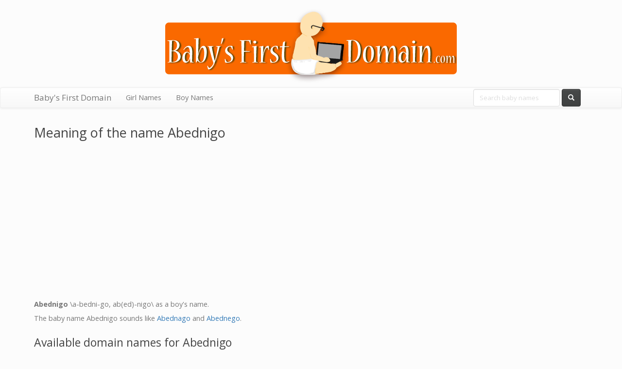

--- FILE ---
content_type: text/html; charset=UTF-8
request_url: https://www.babysfirstdomain.com/meaning/boy/abednigo
body_size: 2061
content:
<!DOCTYPE html>
<html lang="en">
<head>
    <meta charset="utf-8">
    <meta http-equiv="X-UA-Compatible" content="IE=edge">
    <meta name="viewport" content="width=device-width, initial-scale=1">

    <title> Abednigo meaning -  Baby's First Domain   </title>

	<link href="https://www.babysfirstdomain.com/css/site.css" rel="stylesheet">
    <script src="https://www.babysfirstdomain.com/js/site.js"></script>

    <script>
$(document).ready(function() {
    $('#domains').load('/meaning/domains/abednigo/boy');
});
</script>
    <!-- HTML5 shim and Respond.js for IE8 support of HTML5 elements and media queries -->
    <!-- WARNING: Respond.js doesn't work if you view the page via file:// -->
    <!--[if lt IE 9]>
    <script src="https://oss.maxcdn.com/html5shiv/3.7.2/html5shiv.min.js"></script>
    <script src="https://oss.maxcdn.com/respond/1.4.2/respond.min.js"></script>
    <![endif]-->
</head>
<body>
<script async src="//pagead2.googlesyndication.com/pagead/js/adsbygoogle.js"></script>
<script>
  (adsbygoogle = window.adsbygoogle || []).push({
    google_ad_client: "ca-pub-4377391190405936",
    enable_page_level_ads: true
  });
</script>
<header class="masthead">
  <div class="container">
  <div class="row">
    <div class="col-sm-12">
      <h1><a href="/"><img src="/img/baby2.png" alt="Baby's First Domain" class="img-responsive margin-auto" /></a></h1>
    </div>
  </div>
  </div>
</header>

<nav class="navbar navbar-default navbar-static" id="nav">
    <div class="container">
        <div class="navbar-header">
            <button type="button" class="navbar-toggle collapsed" data-toggle="collapse" data-target="#bs-example-navbar-collapse-1" aria-expanded="false">
        <span class="sr-only">Toggle navigation</span>
        <span class="icon-bar"></span>
        <span class="icon-bar"></span>
        <span class="icon-bar"></span>
      </button>
      <a class="navbar-brand" href="/">Baby's First Domain</a>
    </div>

    <div class="collapse navbar-collapse" id="bs-example-navbar-collapse-1">
      <ul class="nav navbar-nav">
        <li class="">
            <a href="https://www.babysfirstdomain.com/meaning/girl">Girl Names</a>
        </li>
        <li class="">
            <a href="https://www.babysfirstdomain.com/meaning/boy">Boy Names</a>
        </li>
      </ul>
      
      <form class="navbar-form navbar-right" role="search" action="/lookup" method="POST">
        <div class="form-group">
          <input type="text" class="form-control" placeholder="Search baby names" name="baby-name" id="baby-name">
        </div>
        <button type="submit" class="btn btn-default"><span class="hidden-xs"><i class="glyphicon glyphicon-search"></i></span><span class="hidden-sm hidden-md hidden-lg">Search</span></button>
      </form>
    </div><!-- /.navbar-collapse -->
  </div><!-- /.container-fluid -->
</nav>

<div class="container">


<h2>Meaning of the name Abednigo</h2>

<div class="row text-center padding-tb-20">
	<script async src="//pagead2.googlesyndication.com/pagead/js/adsbygoogle.js"></script>
	<!-- BabysFirstDomain responsive -->
	<ins class="adsbygoogle"
	     style="display:block"
	     data-ad-client="ca-pub-4377391190405936"
	     data-ad-slot="9467120514"
	     data-ad-format="auto"></ins>
	<script>
	(adsbygoogle = window.adsbygoogle || []).push({});
	</script>
</div>

<div class="row">
	<div class="col-sm-12">
		<p><strong>Abednigo</strong> \a-bedni-go, ab(ed)-nigo\ as a boy's name. </p><p>The baby name Abednigo sounds like <a href="/meaning/boy/abednago">Abednago</a> and <a href="/meaning/boy/abednego">Abednego</a>.</p>
	</div>
</div>

<h3>Available domain names for Abednigo</h3>

<div id="domains">Searching for available domains...</div>

</div>
<div class="gray-strip">
	<div class="container">
		<div class="row">
					    	<h3>Find the meaning of baby names</h3>
	    	
		    		        <div class="col-sm-6">
		            <strong>Girl names that start with:</strong><br>

		            <span class="name-letters"><!--
		                		                    --><a href="https://www.babysfirstdomain.com/meaning/girl/a" class="name-letter">A</a><!--
		                		                    --><a href="https://www.babysfirstdomain.com/meaning/girl/b" class="name-letter">B</a><!--
		                		                    --><a href="https://www.babysfirstdomain.com/meaning/girl/c" class="name-letter">C</a><!--
		                		                    --><a href="https://www.babysfirstdomain.com/meaning/girl/d" class="name-letter">D</a><!--
		                		                    --><a href="https://www.babysfirstdomain.com/meaning/girl/e" class="name-letter">E</a><!--
		                		                    --><a href="https://www.babysfirstdomain.com/meaning/girl/f" class="name-letter">F</a><!--
		                		                    --><a href="https://www.babysfirstdomain.com/meaning/girl/g" class="name-letter">G</a><!--
		                		                    --><a href="https://www.babysfirstdomain.com/meaning/girl/h" class="name-letter">H</a><!--
		                		                    --><a href="https://www.babysfirstdomain.com/meaning/girl/i" class="name-letter">I</a><!--
		                		                    --><a href="https://www.babysfirstdomain.com/meaning/girl/j" class="name-letter">J</a><!--
		                		                    --><a href="https://www.babysfirstdomain.com/meaning/girl/k" class="name-letter">K</a><!--
		                		                    --><a href="https://www.babysfirstdomain.com/meaning/girl/l" class="name-letter">L</a><!--
		                		                    --><a href="https://www.babysfirstdomain.com/meaning/girl/m" class="name-letter">M</a><!--
		                		                    --><a href="https://www.babysfirstdomain.com/meaning/girl/n" class="name-letter">N</a><!--
		                		                    --><a href="https://www.babysfirstdomain.com/meaning/girl/o" class="name-letter">O</a><!--
		                		                    --><a href="https://www.babysfirstdomain.com/meaning/girl/p" class="name-letter">P</a><!--
		                		                    --><a href="https://www.babysfirstdomain.com/meaning/girl/q" class="name-letter">Q</a><!--
		                		                    --><a href="https://www.babysfirstdomain.com/meaning/girl/r" class="name-letter">R</a><!--
		                		                    --><a href="https://www.babysfirstdomain.com/meaning/girl/s" class="name-letter">S</a><!--
		                		                    --><a href="https://www.babysfirstdomain.com/meaning/girl/t" class="name-letter">T</a><!--
		                		                    --><a href="https://www.babysfirstdomain.com/meaning/girl/u" class="name-letter">U</a><!--
		                		                    --><a href="https://www.babysfirstdomain.com/meaning/girl/v" class="name-letter">V</a><!--
		                		                    --><a href="https://www.babysfirstdomain.com/meaning/girl/w" class="name-letter">W</a><!--
		                		                    --><a href="https://www.babysfirstdomain.com/meaning/girl/x" class="name-letter">X</a><!--
		                		                    --><a href="https://www.babysfirstdomain.com/meaning/girl/y" class="name-letter">Y</a><!--
		                		                    --><a href="https://www.babysfirstdomain.com/meaning/girl/z" class="name-letter">Z</a><!--
		                		            --></span>
		        </div>
		    		        <div class="col-sm-6">
		            <strong>Boy names that start with:</strong><br>

		            <span class="name-letters"><!--
		                		                    --><a href="https://www.babysfirstdomain.com/meaning/boy/a" class="name-letter">A</a><!--
		                		                    --><a href="https://www.babysfirstdomain.com/meaning/boy/b" class="name-letter">B</a><!--
		                		                    --><a href="https://www.babysfirstdomain.com/meaning/boy/c" class="name-letter">C</a><!--
		                		                    --><a href="https://www.babysfirstdomain.com/meaning/boy/d" class="name-letter">D</a><!--
		                		                    --><a href="https://www.babysfirstdomain.com/meaning/boy/e" class="name-letter">E</a><!--
		                		                    --><a href="https://www.babysfirstdomain.com/meaning/boy/f" class="name-letter">F</a><!--
		                		                    --><a href="https://www.babysfirstdomain.com/meaning/boy/g" class="name-letter">G</a><!--
		                		                    --><a href="https://www.babysfirstdomain.com/meaning/boy/h" class="name-letter">H</a><!--
		                		                    --><a href="https://www.babysfirstdomain.com/meaning/boy/i" class="name-letter">I</a><!--
		                		                    --><a href="https://www.babysfirstdomain.com/meaning/boy/j" class="name-letter">J</a><!--
		                		                    --><a href="https://www.babysfirstdomain.com/meaning/boy/k" class="name-letter">K</a><!--
		                		                    --><a href="https://www.babysfirstdomain.com/meaning/boy/l" class="name-letter">L</a><!--
		                		                    --><a href="https://www.babysfirstdomain.com/meaning/boy/m" class="name-letter">M</a><!--
		                		                    --><a href="https://www.babysfirstdomain.com/meaning/boy/n" class="name-letter">N</a><!--
		                		                    --><a href="https://www.babysfirstdomain.com/meaning/boy/o" class="name-letter">O</a><!--
		                		                    --><a href="https://www.babysfirstdomain.com/meaning/boy/p" class="name-letter">P</a><!--
		                		                    --><a href="https://www.babysfirstdomain.com/meaning/boy/q" class="name-letter">Q</a><!--
		                		                    --><a href="https://www.babysfirstdomain.com/meaning/boy/r" class="name-letter">R</a><!--
		                		                    --><a href="https://www.babysfirstdomain.com/meaning/boy/s" class="name-letter">S</a><!--
		                		                    --><a href="https://www.babysfirstdomain.com/meaning/boy/t" class="name-letter">T</a><!--
		                		                    --><a href="https://www.babysfirstdomain.com/meaning/boy/u" class="name-letter">U</a><!--
		                		                    --><a href="https://www.babysfirstdomain.com/meaning/boy/v" class="name-letter">V</a><!--
		                		                    --><a href="https://www.babysfirstdomain.com/meaning/boy/w" class="name-letter">W</a><!--
		                		                    --><a href="https://www.babysfirstdomain.com/meaning/boy/x" class="name-letter">X</a><!--
		                		                    --><a href="https://www.babysfirstdomain.com/meaning/boy/y" class="name-letter">Y</a><!--
		                		                    --><a href="https://www.babysfirstdomain.com/meaning/boy/z" class="name-letter">Z</a><!--
		                		            --></span>
		        </div>
		    		</div>
	</div>
</div>
<div class="container">
	<div class="row text-center padding-tb-20">
	    <script async src="//pagead2.googlesyndication.com/pagead/js/adsbygoogle.js"></script>
		<!-- BabysFirstDomain responsive -->
		<ins class="adsbygoogle"
		     style="display:block"
		     data-ad-client="ca-pub-4377391190405936"
		     data-ad-slot="9467120514"
		     data-ad-format="auto"></ins>
		<script>
		(adsbygoogle = window.adsbygoogle || []).push({});
		</script>
	</div>
</div>


<div id="footer" class="panel-footer">
    <div class="container">
        <p class="text-muted credit"><span style="text-align: left; float: left">&copy; <a href="https://www.corbanworks.com/" title="Corban Works LLC">Corban Works LLC</a>. <a href="https://www.corbanworks.com/privacy-policy.php">Privacy policy</a>.</span> <span class="hidden-xs"
                                                    style="text-align: right; float: right">Powered by <a
                        href="http://www.deputydomains.com/" title="Deputy Domains">Deputy Domains</a></span></p>
    </div>
</div>
<!-- Scripts -->

<script defer src="https://static.cloudflareinsights.com/beacon.min.js/vcd15cbe7772f49c399c6a5babf22c1241717689176015" integrity="sha512-ZpsOmlRQV6y907TI0dKBHq9Md29nnaEIPlkf84rnaERnq6zvWvPUqr2ft8M1aS28oN72PdrCzSjY4U6VaAw1EQ==" data-cf-beacon='{"version":"2024.11.0","token":"68bbf80494bc4460ada10bff62499901","r":1,"server_timing":{"name":{"cfCacheStatus":true,"cfEdge":true,"cfExtPri":true,"cfL4":true,"cfOrigin":true,"cfSpeedBrain":true},"location_startswith":null}}' crossorigin="anonymous"></script>
</body>
</html>


--- FILE ---
content_type: text/html; charset=UTF-8
request_url: https://www.babysfirstdomain.com/meaning/domains/abednigo/boy
body_size: 441
content:
<div class="col-sm-12">Abednigo.com is <a href="/domain/Abednigo" target="_blank"><span class="results-available">available!</span></a></div>
            <div class="col-sm-12">AbednigoTheGreat.com is <a href="/domain/AbednigoTheGreat" target="_blank"><span class="results-available">available!</span></a></div>
            <div class="col-sm-12">AbednigoTheMagnificent.com is <a href="/domain/AbednigoTheMagnificent" target="_blank"><span class="results-available">available!</span></a></div>
            <div class="col-sm-12">PrinceAbednigo.com is <a href="/domain/PrinceAbednigo" target="_blank"><span class="results-available">available!</span></a></div>
            <div class="col-sm-12">BabyAbednigo.com is <a href="/domain/BabyAbednigo" target="_blank"><span class="results-available">available!</span></a></div>
            <div class="col-sm-12">CaptainAbednigo.com is <a href="/domain/CaptainAbednigo" target="_blank"><span class="results-available">available!</span></a></div>
            <div class="col-sm-12">LittleAbednigo.com is <a href="/domain/LittleAbednigo" target="_blank"><span class="results-available">available!</span></a></div>
        </div>


--- FILE ---
content_type: text/html; charset=utf-8
request_url: https://www.google.com/recaptcha/api2/aframe
body_size: 268
content:
<!DOCTYPE HTML><html><head><meta http-equiv="content-type" content="text/html; charset=UTF-8"></head><body><script nonce="mXVLwT69nEzrTtTWHCuSjA">/** Anti-fraud and anti-abuse applications only. See google.com/recaptcha */ try{var clients={'sodar':'https://pagead2.googlesyndication.com/pagead/sodar?'};window.addEventListener("message",function(a){try{if(a.source===window.parent){var b=JSON.parse(a.data);var c=clients[b['id']];if(c){var d=document.createElement('img');d.src=c+b['params']+'&rc='+(localStorage.getItem("rc::a")?sessionStorage.getItem("rc::b"):"");window.document.body.appendChild(d);sessionStorage.setItem("rc::e",parseInt(sessionStorage.getItem("rc::e")||0)+1);localStorage.setItem("rc::h",'1768728076531');}}}catch(b){}});window.parent.postMessage("_grecaptcha_ready", "*");}catch(b){}</script></body></html>